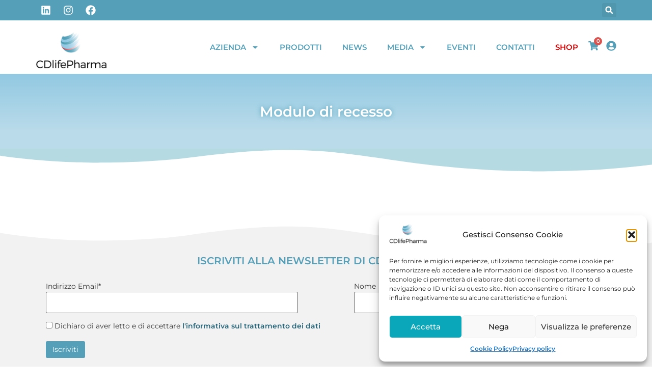

--- FILE ---
content_type: text/css
request_url: https://www.cdlifepharma.com/wp-content/uploads/elementor/css/post-6.css?ver=1768967987
body_size: 721
content:
.elementor-kit-6{--e-global-color-primary:#55A0B8;--e-global-color-secondary:#000000;--e-global-color-text:#333333;--e-global-color-accent:#266579;--e-global-color-713efa4:#92C9E2;--e-global-color-20e109a:#B9DBEA;--e-global-color-07f5a39:#FFFFFF;--e-global-color-66207a0:#AC1328;--e-global-typography-primary-font-family:"Montserrat";--e-global-typography-primary-font-size:2em;--e-global-typography-primary-font-weight:600;--e-global-typography-secondary-font-family:"Montserrat";--e-global-typography-secondary-font-size:1.5em;--e-global-typography-secondary-font-weight:500;--e-global-typography-text-font-family:"Montserrat";--e-global-typography-text-font-size:14px;--e-global-typography-text-font-weight:400;--e-global-typography-accent-font-family:"Montserrat";--e-global-typography-accent-font-size:1em;--e-global-typography-accent-font-weight:600;color:var( --e-global-color-text );font-family:"Montserrat", Sans-serif;font-size:14px;font-weight:400;}.elementor-kit-6 e-page-transition{background-color:#FFBC7D;}.elementor-kit-6 a{color:var( --e-global-color-accent );font-family:var( --e-global-typography-accent-font-family ), Sans-serif;font-size:var( --e-global-typography-accent-font-size );font-weight:var( --e-global-typography-accent-font-weight );}.elementor-kit-6 h1{color:var( --e-global-color-primary );font-family:var( --e-global-typography-primary-font-family ), Sans-serif;font-size:var( --e-global-typography-primary-font-size );font-weight:var( --e-global-typography-primary-font-weight );}.elementor-kit-6 h2{color:var( --e-global-color-secondary );font-family:var( --e-global-typography-secondary-font-family ), Sans-serif;font-size:var( --e-global-typography-secondary-font-size );font-weight:var( --e-global-typography-secondary-font-weight );}.elementor-section.elementor-section-boxed > .elementor-container{max-width:1140px;}.e-con{--container-max-width:1140px;}.elementor-widget:not(:last-child){margin-block-end:20px;}.elementor-element{--widgets-spacing:20px 20px;--widgets-spacing-row:20px;--widgets-spacing-column:20px;}{}h1.entry-title{display:var(--page-title-display);}.site-header .site-branding{flex-direction:column;align-items:stretch;}.site-header{padding-inline-end:0px;padding-inline-start:0px;}.site-footer .site-branding{flex-direction:column;align-items:stretch;}@media(max-width:1024px){.elementor-kit-6 a{font-size:var( --e-global-typography-accent-font-size );}.elementor-kit-6 h1{font-size:var( --e-global-typography-primary-font-size );}.elementor-kit-6 h2{font-size:var( --e-global-typography-secondary-font-size );}.elementor-section.elementor-section-boxed > .elementor-container{max-width:1024px;}.e-con{--container-max-width:1024px;}}@media(max-width:767px){.elementor-kit-6 a{font-size:var( --e-global-typography-accent-font-size );}.elementor-kit-6 h1{font-size:var( --e-global-typography-primary-font-size );}.elementor-kit-6 h2{font-size:var( --e-global-typography-secondary-font-size );}.elementor-section.elementor-section-boxed > .elementor-container{max-width:767px;}.e-con{--container-max-width:767px;}}/* Start custom CSS */pre {
    font-family: inherit;
    font-size: inherit;
}
/* form newsletter */
.sib-email-area {
    width:45%;
    display:inline-block;
    float:left;
}
.sib-NAME-area {
    width:45%;
    display:inline-block;
    float:right;
}
#showroom .pp-post-thumbnail img {
    max-height: 220px;
    width: auto;
    max-width: auto;
    margin: 0 auto;
}
#showroom .pp-post-filters {
    text-align: center;
}
.onair .pp-card-slider-image img {
    height: 100%;
    width: auto;
    margin: 0 auto;
}
.onair .pp-card-slider-image {
    background-color: #fff;
}/* End custom CSS */

--- FILE ---
content_type: text/css
request_url: https://www.cdlifepharma.com/wp-content/uploads/elementor/css/post-5686.css?ver=1769028036
body_size: -47
content:
.elementor-5686 .elementor-element.elementor-element-de3a703{--display:flex;}

--- FILE ---
content_type: text/css
request_url: https://www.cdlifepharma.com/wp-content/uploads/elementor/css/post-1352.css?ver=1768967987
body_size: 2201
content:
.elementor-1352 .elementor-element.elementor-element-4ef80992 > .elementor-container > .elementor-column > .elementor-widget-wrap{align-content:center;align-items:center;}.elementor-1352 .elementor-element.elementor-element-4ef80992:not(.elementor-motion-effects-element-type-background), .elementor-1352 .elementor-element.elementor-element-4ef80992 > .elementor-motion-effects-container > .elementor-motion-effects-layer{background-color:var( --e-global-color-primary );}.elementor-1352 .elementor-element.elementor-element-4ef80992{transition:background 0.3s, border 0.3s, border-radius 0.3s, box-shadow 0.3s;}.elementor-1352 .elementor-element.elementor-element-4ef80992 > .elementor-background-overlay{transition:background 0.3s, border-radius 0.3s, opacity 0.3s;}.pp-tooltip.pp-tooltip-{{ID}} .pp-tooltip-content{font-family:var( --e-global-typography-accent-font-family ), Sans-serif;font-size:var( --e-global-typography-accent-font-size );font-weight:var( --e-global-typography-accent-font-weight );}.elementor-1352 .elementor-element.elementor-element-332f5597{--grid-template-columns:repeat(0, auto);--icon-size:20px;--grid-column-gap:0px;--grid-row-gap:0px;}.elementor-1352 .elementor-element.elementor-element-332f5597 .elementor-widget-container{text-align:left;}.elementor-1352 .elementor-element.elementor-element-332f5597 .elementor-social-icon{background-color:rgba(0,0,0,0);}.elementor-1352 .elementor-element.elementor-element-332f5597 .elementor-social-icon i{color:#ffffff;}.elementor-1352 .elementor-element.elementor-element-332f5597 .elementor-social-icon svg{fill:#ffffff;}.elementor-1352 .elementor-element.elementor-element-5df434a9.elementor-column > .elementor-widget-wrap{justify-content:flex-end;}.elementor-1352 .elementor-element.elementor-element-a113e2d{width:auto;max-width:auto;}.elementor-widget-search-form input[type="search"].elementor-search-form__input{font-family:var( --e-global-typography-text-font-family ), Sans-serif;font-size:var( --e-global-typography-text-font-size );font-weight:var( --e-global-typography-text-font-weight );}.elementor-widget-search-form .elementor-search-form__input,
					.elementor-widget-search-form .elementor-search-form__icon,
					.elementor-widget-search-form .elementor-lightbox .dialog-lightbox-close-button,
					.elementor-widget-search-form .elementor-lightbox .dialog-lightbox-close-button:hover,
					.elementor-widget-search-form.elementor-search-form--skin-full_screen input[type="search"].elementor-search-form__input{color:var( --e-global-color-text );fill:var( --e-global-color-text );}.elementor-widget-search-form .elementor-search-form__submit{font-family:var( --e-global-typography-text-font-family ), Sans-serif;font-size:var( --e-global-typography-text-font-size );font-weight:var( --e-global-typography-text-font-weight );background-color:var( --e-global-color-secondary );}.elementor-1352 .elementor-element.elementor-element-35efad4{width:auto;max-width:auto;}.elementor-1352 .elementor-element.elementor-element-35efad4 .elementor-search-form{text-align:right;}.elementor-1352 .elementor-element.elementor-element-35efad4 .elementor-search-form__toggle{--e-search-form-toggle-size:28px;--e-search-form-toggle-color:var( --e-global-color-07f5a39 );}.elementor-1352 .elementor-element.elementor-element-35efad4.elementor-search-form--skin-full_screen .elementor-search-form__container{background-color:var( --e-global-color-accent );}.elementor-1352 .elementor-element.elementor-element-35efad4 .elementor-search-form__input,
					.elementor-1352 .elementor-element.elementor-element-35efad4 .elementor-search-form__icon,
					.elementor-1352 .elementor-element.elementor-element-35efad4 .elementor-lightbox .dialog-lightbox-close-button,
					.elementor-1352 .elementor-element.elementor-element-35efad4 .elementor-lightbox .dialog-lightbox-close-button:hover,
					.elementor-1352 .elementor-element.elementor-element-35efad4.elementor-search-form--skin-full_screen input[type="search"].elementor-search-form__input{color:var( --e-global-color-07f5a39 );fill:var( --e-global-color-07f5a39 );}.elementor-1352 .elementor-element.elementor-element-35efad4:not(.elementor-search-form--skin-full_screen) .elementor-search-form__container{border-color:var( --e-global-color-713efa4 );border-radius:3px;}.elementor-1352 .elementor-element.elementor-element-35efad4.elementor-search-form--skin-full_screen input[type="search"].elementor-search-form__input{border-color:var( --e-global-color-713efa4 );border-radius:3px;}.elementor-1352 .elementor-element.elementor-element-2747b84c > .elementor-container > .elementor-column > .elementor-widget-wrap{align-content:center;align-items:center;}.elementor-1352 .elementor-element.elementor-element-63b59b25 > .elementor-element-populated{margin:0px 0px 0px 0px;--e-column-margin-right:0px;--e-column-margin-left:0px;padding:0px 0px 0px 0px;}.elementor-widget-theme-site-logo .widget-image-caption{color:var( --e-global-color-text );font-family:var( --e-global-typography-text-font-family ), Sans-serif;font-size:var( --e-global-typography-text-font-size );font-weight:var( --e-global-typography-text-font-weight );}.elementor-1352 .elementor-element.elementor-element-1384399f > .elementor-widget-container{margin:20px 0px 10px 0px;}.elementor-1352 .elementor-element.elementor-element-1384399f{text-align:left;}.elementor-1352 .elementor-element.elementor-element-1384399f img{width:140px;transition-duration:0.5s;}.elementor-1352 .elementor-element.elementor-element-1384399f:hover img{filter:brightness( 101% ) contrast( 101% ) saturate( 121% ) blur( 0px ) hue-rotate( 0deg );}.elementor-1352 .elementor-element.elementor-element-c75ff6b.elementor-column > .elementor-widget-wrap{justify-content:flex-end;}.elementor-widget-nav-menu .elementor-nav-menu .elementor-item{font-family:var( --e-global-typography-primary-font-family ), Sans-serif;font-size:var( --e-global-typography-primary-font-size );font-weight:var( --e-global-typography-primary-font-weight );}.elementor-widget-nav-menu .elementor-nav-menu--main .elementor-item{color:var( --e-global-color-text );fill:var( --e-global-color-text );}.elementor-widget-nav-menu .elementor-nav-menu--main .elementor-item:hover,
					.elementor-widget-nav-menu .elementor-nav-menu--main .elementor-item.elementor-item-active,
					.elementor-widget-nav-menu .elementor-nav-menu--main .elementor-item.highlighted,
					.elementor-widget-nav-menu .elementor-nav-menu--main .elementor-item:focus{color:var( --e-global-color-accent );fill:var( --e-global-color-accent );}.elementor-widget-nav-menu .elementor-nav-menu--main:not(.e--pointer-framed) .elementor-item:before,
					.elementor-widget-nav-menu .elementor-nav-menu--main:not(.e--pointer-framed) .elementor-item:after{background-color:var( --e-global-color-accent );}.elementor-widget-nav-menu .e--pointer-framed .elementor-item:before,
					.elementor-widget-nav-menu .e--pointer-framed .elementor-item:after{border-color:var( --e-global-color-accent );}.elementor-widget-nav-menu{--e-nav-menu-divider-color:var( --e-global-color-text );}.elementor-widget-nav-menu .elementor-nav-menu--dropdown .elementor-item, .elementor-widget-nav-menu .elementor-nav-menu--dropdown  .elementor-sub-item{font-family:var( --e-global-typography-accent-font-family ), Sans-serif;font-size:var( --e-global-typography-accent-font-size );font-weight:var( --e-global-typography-accent-font-weight );}.elementor-1352 .elementor-element.elementor-element-25906ee{width:auto;max-width:auto;--nav-menu-icon-size:25px;}.elementor-1352 .elementor-element.elementor-element-25906ee.elementor-element{--align-self:center;}.elementor-1352 .elementor-element.elementor-element-25906ee .elementor-menu-toggle{margin-left:auto;background-color:rgba(0,0,0,0);border-width:0px;border-radius:0px;}.elementor-1352 .elementor-element.elementor-element-25906ee .elementor-nav-menu .elementor-item{font-family:"Montserrat", Sans-serif;font-size:1.1em;font-weight:600;text-transform:uppercase;}.elementor-1352 .elementor-element.elementor-element-25906ee .elementor-nav-menu--main .elementor-item{color:var( --e-global-color-primary );fill:var( --e-global-color-primary );padding-left:20px;padding-right:20px;padding-top:10px;padding-bottom:10px;}.elementor-1352 .elementor-element.elementor-element-25906ee .elementor-nav-menu--main .elementor-item:hover,
					.elementor-1352 .elementor-element.elementor-element-25906ee .elementor-nav-menu--main .elementor-item.elementor-item-active,
					.elementor-1352 .elementor-element.elementor-element-25906ee .elementor-nav-menu--main .elementor-item.highlighted,
					.elementor-1352 .elementor-element.elementor-element-25906ee .elementor-nav-menu--main .elementor-item:focus{color:var( --e-global-color-primary );fill:var( --e-global-color-primary );}.elementor-1352 .elementor-element.elementor-element-25906ee .elementor-nav-menu--main:not(.e--pointer-framed) .elementor-item:before,
					.elementor-1352 .elementor-element.elementor-element-25906ee .elementor-nav-menu--main:not(.e--pointer-framed) .elementor-item:after{background-color:var( --e-global-color-primary );}.elementor-1352 .elementor-element.elementor-element-25906ee .e--pointer-framed .elementor-item:before,
					.elementor-1352 .elementor-element.elementor-element-25906ee .e--pointer-framed .elementor-item:after{border-color:var( --e-global-color-primary );}.elementor-1352 .elementor-element.elementor-element-25906ee .elementor-nav-menu--main .elementor-item.elementor-item-active{color:var( --e-global-color-primary );}.elementor-1352 .elementor-element.elementor-element-25906ee .elementor-nav-menu--main:not(.e--pointer-framed) .elementor-item.elementor-item-active:before,
					.elementor-1352 .elementor-element.elementor-element-25906ee .elementor-nav-menu--main:not(.e--pointer-framed) .elementor-item.elementor-item-active:after{background-color:var( --e-global-color-primary );}.elementor-1352 .elementor-element.elementor-element-25906ee .e--pointer-framed .elementor-item.elementor-item-active:before,
					.elementor-1352 .elementor-element.elementor-element-25906ee .e--pointer-framed .elementor-item.elementor-item-active:after{border-color:var( --e-global-color-primary );}.elementor-1352 .elementor-element.elementor-element-25906ee .e--pointer-framed .elementor-item:before{border-width:3px;}.elementor-1352 .elementor-element.elementor-element-25906ee .e--pointer-framed.e--animation-draw .elementor-item:before{border-width:0 0 3px 3px;}.elementor-1352 .elementor-element.elementor-element-25906ee .e--pointer-framed.e--animation-draw .elementor-item:after{border-width:3px 3px 0 0;}.elementor-1352 .elementor-element.elementor-element-25906ee .e--pointer-framed.e--animation-corners .elementor-item:before{border-width:3px 0 0 3px;}.elementor-1352 .elementor-element.elementor-element-25906ee .e--pointer-framed.e--animation-corners .elementor-item:after{border-width:0 3px 3px 0;}.elementor-1352 .elementor-element.elementor-element-25906ee .e--pointer-underline .elementor-item:after,
					 .elementor-1352 .elementor-element.elementor-element-25906ee .e--pointer-overline .elementor-item:before,
					 .elementor-1352 .elementor-element.elementor-element-25906ee .e--pointer-double-line .elementor-item:before,
					 .elementor-1352 .elementor-element.elementor-element-25906ee .e--pointer-double-line .elementor-item:after{height:3px;}.elementor-1352 .elementor-element.elementor-element-25906ee .elementor-nav-menu--dropdown a, .elementor-1352 .elementor-element.elementor-element-25906ee .elementor-menu-toggle{color:var( --e-global-color-primary );fill:var( --e-global-color-primary );}.elementor-1352 .elementor-element.elementor-element-25906ee .elementor-nav-menu--dropdown{background-color:#F4F4F4;}.elementor-1352 .elementor-element.elementor-element-25906ee .elementor-nav-menu--dropdown a:hover,
					.elementor-1352 .elementor-element.elementor-element-25906ee .elementor-nav-menu--dropdown a:focus,
					.elementor-1352 .elementor-element.elementor-element-25906ee .elementor-nav-menu--dropdown a.elementor-item-active,
					.elementor-1352 .elementor-element.elementor-element-25906ee .elementor-nav-menu--dropdown a.highlighted,
					.elementor-1352 .elementor-element.elementor-element-25906ee .elementor-menu-toggle:hover,
					.elementor-1352 .elementor-element.elementor-element-25906ee .elementor-menu-toggle:focus{color:var( --e-global-color-primary );}.elementor-1352 .elementor-element.elementor-element-25906ee .elementor-nav-menu--dropdown a:hover,
					.elementor-1352 .elementor-element.elementor-element-25906ee .elementor-nav-menu--dropdown a:focus,
					.elementor-1352 .elementor-element.elementor-element-25906ee .elementor-nav-menu--dropdown a.elementor-item-active,
					.elementor-1352 .elementor-element.elementor-element-25906ee .elementor-nav-menu--dropdown a.highlighted{background-color:var( --e-global-color-07f5a39 );}.elementor-1352 .elementor-element.elementor-element-25906ee .elementor-nav-menu--dropdown .elementor-item, .elementor-1352 .elementor-element.elementor-element-25906ee .elementor-nav-menu--dropdown  .elementor-sub-item{font-size:15px;text-transform:uppercase;}.elementor-1352 .elementor-element.elementor-element-25906ee div.elementor-menu-toggle{color:var( --e-global-color-primary );}.elementor-1352 .elementor-element.elementor-element-25906ee div.elementor-menu-toggle svg{fill:var( --e-global-color-primary );}.elementor-1352 .elementor-element.elementor-element-25906ee div.elementor-menu-toggle:hover, .elementor-1352 .elementor-element.elementor-element-25906ee div.elementor-menu-toggle:focus{color:#00ce1b;}.elementor-1352 .elementor-element.elementor-element-25906ee div.elementor-menu-toggle:hover svg, .elementor-1352 .elementor-element.elementor-element-25906ee div.elementor-menu-toggle:focus svg{fill:#00ce1b;}.elementor-1352 .elementor-element.elementor-element-2030d1f .pp-woo-cart-button{text-align:right;}.elementor-1352 .elementor-element.elementor-element-2030d1f{width:auto;max-width:auto;}.elementor-1352 .elementor-element.elementor-element-2030d1f.elementor-element{--align-self:center;}.elementor-1352 .elementor-element.elementor-element-2030d1f .pp-woo-mini-cart-container .pp-woo-cart-contents{color:var( --e-global-color-primary );}.elementor-1352 .elementor-element.elementor-element-2030d1f .pp-woo-cart-button .pp-icon{font-size:20px;color:var( --e-global-color-primary );}.elementor-1352 .elementor-element.elementor-element-2030d1f .pp-woo-cart-button .pp-icon svg{fill:var( --e-global-color-primary );}.elementor-1352 .elementor-element.elementor-element-2030d1f .pp-woo-mini-cart{padding:10px 10px 10px 10px;}.elementor-1352 .elementor-element.elementor-element-2030d1f .pp-woo-mini-cart ul.product_list_widget li:not(:last-child){border-bottom-style:solid;}.elementor-1352 .elementor-element.elementor-element-2030d1f .pp-woo-mini-cart ul li.woocommerce-mini-cart-item a img{float:left;}.elementor-widget-icon.elementor-view-stacked .elementor-icon{background-color:var( --e-global-color-primary );}.elementor-widget-icon.elementor-view-framed .elementor-icon, .elementor-widget-icon.elementor-view-default .elementor-icon{color:var( --e-global-color-primary );border-color:var( --e-global-color-primary );}.elementor-widget-icon.elementor-view-framed .elementor-icon, .elementor-widget-icon.elementor-view-default .elementor-icon svg{fill:var( --e-global-color-primary );}.elementor-1352 .elementor-element.elementor-element-489b0f8{width:auto;max-width:auto;}.elementor-1352 .elementor-element.elementor-element-489b0f8 > .elementor-widget-container{margin:0px 0px 0px 15px;}.elementor-1352 .elementor-element.elementor-element-489b0f8.elementor-element{--align-self:center;}.elementor-1352 .elementor-element.elementor-element-489b0f8 .elementor-icon-wrapper{text-align:right;}.elementor-1352 .elementor-element.elementor-element-489b0f8 .elementor-icon{font-size:20px;}.elementor-1352 .elementor-element.elementor-element-489b0f8 .elementor-icon svg{height:20px;}.elementor-theme-builder-content-area{height:400px;}.elementor-location-header:before, .elementor-location-footer:before{content:"";display:table;clear:both;}@media(min-width:768px){.elementor-1352 .elementor-element.elementor-element-63b59b25{width:20%;}.elementor-1352 .elementor-element.elementor-element-c75ff6b{width:80%;}}@media(max-width:1024px){.elementor-1352 .elementor-element.elementor-element-4ef80992{padding:10px 20px 10px 20px;}.pp-tooltip.pp-tooltip-{{ID}} .pp-tooltip-content{font-size:var( --e-global-typography-accent-font-size );}.elementor-widget-search-form input[type="search"].elementor-search-form__input{font-size:var( --e-global-typography-text-font-size );}.elementor-widget-search-form .elementor-search-form__submit{font-size:var( --e-global-typography-text-font-size );}.elementor-1352 .elementor-element.elementor-element-2747b84c{padding:20px 20px 20px 20px;}.elementor-widget-theme-site-logo .widget-image-caption{font-size:var( --e-global-typography-text-font-size );}.elementor-1352 .elementor-element.elementor-element-1384399f > .elementor-widget-container{margin:30px 0px 30px 0px;}.elementor-widget-nav-menu .elementor-nav-menu .elementor-item{font-size:var( --e-global-typography-primary-font-size );}.elementor-widget-nav-menu .elementor-nav-menu--dropdown .elementor-item, .elementor-widget-nav-menu .elementor-nav-menu--dropdown  .elementor-sub-item{font-size:var( --e-global-typography-accent-font-size );}.elementor-1352 .elementor-element.elementor-element-25906ee .elementor-nav-menu--main > .elementor-nav-menu > li > .elementor-nav-menu--dropdown, .elementor-1352 .elementor-element.elementor-element-25906ee .elementor-nav-menu__container.elementor-nav-menu--dropdown{margin-top:45px !important;}}@media(max-width:767px){.elementor-1352 .elementor-element.elementor-element-4ef80992{padding:0px 0px 0px 0px;}.elementor-1352 .elementor-element.elementor-element-c6583f{width:50%;}.elementor-1352 .elementor-element.elementor-element-c6583f.elementor-column > .elementor-widget-wrap{justify-content:flex-start;}.elementor-1352 .elementor-element.elementor-element-c6583f > .elementor-element-populated{padding:0px 0px 0px 0px;}.pp-tooltip.pp-tooltip-{{ID}} .pp-tooltip-content{font-size:var( --e-global-typography-accent-font-size );}.elementor-1352 .elementor-element.elementor-element-332f5597 .elementor-widget-container{text-align:left;}.elementor-1352 .elementor-element.elementor-element-5df434a9{width:50%;}.elementor-widget-search-form input[type="search"].elementor-search-form__input{font-size:var( --e-global-typography-text-font-size );}.elementor-widget-search-form .elementor-search-form__submit{font-size:var( --e-global-typography-text-font-size );}.elementor-1352 .elementor-element.elementor-element-2747b84c{padding:5px 5px 5px 5px;z-index:999;}.elementor-1352 .elementor-element.elementor-element-63b59b25{width:25%;}.elementor-1352 .elementor-element.elementor-element-63b59b25 > .elementor-element-populated{padding:0px 0px 0px 10px;}.elementor-widget-theme-site-logo .widget-image-caption{font-size:var( --e-global-typography-text-font-size );}.elementor-1352 .elementor-element.elementor-element-1384399f > .elementor-widget-container{margin:010px 0px 10px 0px;}.elementor-1352 .elementor-element.elementor-element-1384399f img{width:80px;}.elementor-1352 .elementor-element.elementor-element-c75ff6b{width:75%;}.elementor-bc-flex-widget .elementor-1352 .elementor-element.elementor-element-c75ff6b.elementor-column .elementor-widget-wrap{align-items:center;}.elementor-1352 .elementor-element.elementor-element-c75ff6b.elementor-column.elementor-element[data-element_type="column"] > .elementor-widget-wrap.elementor-element-populated{align-content:center;align-items:center;}.elementor-1352 .elementor-element.elementor-element-c75ff6b > .elementor-element-populated{padding:0px 10px 0px 0px;}.elementor-widget-nav-menu .elementor-nav-menu .elementor-item{font-size:var( --e-global-typography-primary-font-size );}.elementor-widget-nav-menu .elementor-nav-menu--dropdown .elementor-item, .elementor-widget-nav-menu .elementor-nav-menu--dropdown  .elementor-sub-item{font-size:var( --e-global-typography-accent-font-size );}.elementor-1352 .elementor-element.elementor-element-25906ee > .elementor-widget-container{margin:0px 0px 0px 0px;}.elementor-1352 .elementor-element.elementor-element-25906ee.elementor-element{--order:99999 /* order end hack */;}.elementor-1352 .elementor-element.elementor-element-25906ee .elementor-nav-menu--main > .elementor-nav-menu > li > .elementor-nav-menu--dropdown, .elementor-1352 .elementor-element.elementor-element-25906ee .elementor-nav-menu__container.elementor-nav-menu--dropdown{margin-top:35px !important;}.elementor-1352 .elementor-element.elementor-element-25906ee{--nav-menu-icon-size:22px;}.elementor-1352 .elementor-element.elementor-element-2030d1f > .elementor-widget-container{margin:5px 5px 0px 0px;}.elementor-1352 .elementor-element.elementor-element-489b0f8 > .elementor-widget-container{margin:5px 15px 0px 15px;}}@media(max-width:1024px) and (min-width:768px){.elementor-1352 .elementor-element.elementor-element-c6583f{width:70%;}.elementor-1352 .elementor-element.elementor-element-5df434a9{width:30%;}}/* Start custom CSS for shortcode, class: .elementor-element-a113e2d */.wpml-ls-legacy-list-horizontal a span {
    font-weight: 700;
    color: #fff; 
}/* End custom CSS */

--- FILE ---
content_type: text/css
request_url: https://www.cdlifepharma.com/wp-content/uploads/elementor/css/post-1495.css?ver=1768967988
body_size: 1202
content:
.elementor-1495 .elementor-element.elementor-element-30ea933d > .elementor-container > .elementor-column > .elementor-widget-wrap{align-content:center;align-items:center;}.elementor-1495 .elementor-element.elementor-element-30ea933d:not(.elementor-motion-effects-element-type-background), .elementor-1495 .elementor-element.elementor-element-30ea933d > .elementor-motion-effects-container > .elementor-motion-effects-layer{background-color:#f2f2f2;}.elementor-1495 .elementor-element.elementor-element-30ea933d{transition:background 0.3s, border 0.3s, border-radius 0.3s, box-shadow 0.3s;padding:50px 0px 30px 0px;}.elementor-1495 .elementor-element.elementor-element-30ea933d > .elementor-background-overlay{transition:background 0.3s, border-radius 0.3s, opacity 0.3s;}.elementor-1495 .elementor-element.elementor-element-30ea933d > .elementor-shape-top .elementor-shape-fill{fill:var( --e-global-color-07f5a39 );}.elementor-1495 .elementor-element.elementor-element-30ea933d > .elementor-shape-top svg{height:50px;}.pp-tooltip.pp-tooltip-{{ID}} .pp-tooltip-content{font-family:var( --e-global-typography-accent-font-family ), Sans-serif;font-size:var( --e-global-typography-accent-font-size );font-weight:var( --e-global-typography-accent-font-weight );}.elementor-widget-heading .elementor-heading-title{font-family:var( --e-global-typography-primary-font-family ), Sans-serif;font-size:var( --e-global-typography-primary-font-size );font-weight:var( --e-global-typography-primary-font-weight );color:var( --e-global-color-primary );}.elementor-1495 .elementor-element.elementor-element-a28c64e{text-align:center;}.elementor-1495 .elementor-element.elementor-element-a28c64e .elementor-heading-title{font-family:"Montserrat", Sans-serif;font-size:1.4em;font-weight:600;text-transform:uppercase;}.elementor-1495 .elementor-element.elementor-element-3d4b13c8 > .elementor-container > .elementor-column > .elementor-widget-wrap{align-content:center;align-items:center;}.elementor-1495 .elementor-element.elementor-element-3642f83 > .elementor-container > .elementor-column > .elementor-widget-wrap{align-content:center;align-items:center;}.elementor-1495 .elementor-element.elementor-element-3642f83:not(.elementor-motion-effects-element-type-background), .elementor-1495 .elementor-element.elementor-element-3642f83 > .elementor-motion-effects-container > .elementor-motion-effects-layer{background-color:#AAC8D563;}.elementor-1495 .elementor-element.elementor-element-3642f83{transition:background 0.3s, border 0.3s, border-radius 0.3s, box-shadow 0.3s;padding:30px 0px 30px 0px;}.elementor-1495 .elementor-element.elementor-element-3642f83 > .elementor-background-overlay{transition:background 0.3s, border-radius 0.3s, opacity 0.3s;}.elementor-1495 .elementor-element.elementor-element-e2e6d1a > .elementor-container > .elementor-column > .elementor-widget-wrap{align-content:center;align-items:center;}.elementor-1495 .elementor-element.elementor-element-3a997fc > .elementor-widget-container{padding:0px 0px 0px 0px;}.elementor-1495 .elementor-element.elementor-element-3a997fc{text-align:left;}.elementor-1495 .elementor-element.elementor-element-3a997fc .elementor-heading-title{font-family:"Montserrat", Sans-serif;font-size:14px;font-weight:400;color:#54595f;}.elementor-1495 .elementor-element.elementor-element-8ef1431{text-align:left;}.elementor-1495 .elementor-element.elementor-element-8ef1431 .elementor-heading-title{font-family:"Montserrat", Sans-serif;font-size:14px;font-weight:400;color:#54595f;}.elementor-1495 .elementor-element.elementor-element-dfb12e0{--grid-template-columns:repeat(0, auto);--icon-size:28px;--grid-column-gap:20px;--grid-row-gap:0px;}.elementor-1495 .elementor-element.elementor-element-dfb12e0 .elementor-widget-container{text-align:center;}.elementor-1495 .elementor-element.elementor-element-dfb12e0 .elementor-social-icon{background-color:rgba(0,0,0,0);--icon-padding:0em;}.elementor-1495 .elementor-element.elementor-element-dfb12e0 .elementor-social-icon i{color:var( --e-global-color-primary );}.elementor-1495 .elementor-element.elementor-element-dfb12e0 .elementor-social-icon svg{fill:var( --e-global-color-primary );}.elementor-1495 .elementor-element.elementor-element-dfb12e0 .elementor-social-icon:hover{background-color:rgba(255,255,255,0);}.elementor-1495 .elementor-element.elementor-element-dfb12e0 .elementor-social-icon:hover i{color:var( --e-global-color-accent );}.elementor-1495 .elementor-element.elementor-element-dfb12e0 .elementor-social-icon:hover svg{fill:var( --e-global-color-accent );}.elementor-widget-pp-buttons .pp-button{font-family:var( --e-global-typography-accent-font-family ), Sans-serif;font-size:var( --e-global-typography-accent-font-size );font-weight:var( --e-global-typography-accent-font-weight );background:var( --e-global-color-accent );}.elementor-widget-pp-buttons .pp-button-icon-number{font-family:var( --e-global-typography-accent-font-family ), Sans-serif;font-size:var( --e-global-typography-accent-font-size );font-weight:var( --e-global-typography-accent-font-weight );}.elementor-1495 .elementor-element.elementor-element-2d38dd1 .pp-buttons-group{column-gap:1px;row-gap:1px;}.elementor-1495 .elementor-element.elementor-element-2d38dd1 .pp-button{font-family:"Montserrat", Sans-serif;font-size:1em;font-weight:600;text-transform:uppercase;line-height:1.5em;background:var( --e-global-color-primary );color:#ffffff;border-radius:15px 15px 15px 15px;}.elementor-1495 .elementor-element.elementor-element-2d38dd1 .pp-button:hover{background:var( --e-global-color-accent );}.elementor-1495 .elementor-element.elementor-element-2d38dd1 .pp-button-icon{font-size:24px;line-height:24px;height:24px;width:24px;}.elementor-1495 .elementor-element.elementor-element-2d38dd1 .pp-button-icon-image img{width:24px;}.elementor-1495 .elementor-element.elementor-element-2d38dd1 .pp-icon-before .pp-button-icon{margin-right:15px;}.elementor-1495 .elementor-element.elementor-element-2d38dd1 .pp-icon-after .pp-button-icon{margin-left:15px;}.elementor-1495 .elementor-element.elementor-element-2d38dd1 .pp-icon-top .pp-button-icon{margin-bottom:15px;}.elementor-1495 .elementor-element.elementor-element-2d38dd1 .pp-icon-bottom .pp-button-icon{margin-top:15px;}.pp-tooltip-2d38dd1{text-align:center;}.pp-tooltip.pp-tooltip-2d38dd1 .tooltipster-box{background-color:#000000;}.pp-tooltip.pp-tooltip-2d38dd1.tooltipster-top .tooltipster-arrow-background{border-top-color:#000000;}.pp-tooltip.pp-tooltip-2d38dd1.tooltipster-bottom .tooltipster-arrow-background{border-bottom-color:#000000;}.pp-tooltip.pp-tooltip-2d38dd1.tooltipster-left .tooltipster-arrow-background{border-left-color:#000000;}.pp-tooltip.pp-tooltip-2d38dd1.tooltipster-right .tooltipster-arrow-background{border-right-color:#000000;}.pp-tooltip.pp-tooltip-2d38dd1 .pp-tooltip-content{color:#ffffff;}.elementor-1495 .elementor-element.elementor-element-843ff03{text-align:right;}.elementor-1495 .elementor-element.elementor-element-843ff03 .elementor-heading-title{font-family:"Montserrat", Sans-serif;font-size:14px;font-weight:400;color:#54595f;}.elementor-1495 .elementor-element.elementor-element-d50bed8{text-align:right;}.elementor-1495 .elementor-element.elementor-element-d50bed8 .elementor-heading-title{font-family:"Montserrat", Sans-serif;font-size:14px;font-weight:400;color:#54595f;}.elementor-1495 .elementor-element.elementor-element-67eb734{text-align:right;}.elementor-1495 .elementor-element.elementor-element-67eb734 .elementor-heading-title{font-family:"Montserrat", Sans-serif;font-size:14px;font-weight:400;color:#54595f;}.elementor-theme-builder-content-area{height:400px;}.elementor-location-header:before, .elementor-location-footer:before{content:"";display:table;clear:both;}@media(min-width:768px){.elementor-1495 .elementor-element.elementor-element-3ad2938{width:40%;}.elementor-1495 .elementor-element.elementor-element-576c43c{width:19.333%;}.elementor-1495 .elementor-element.elementor-element-46750f9{width:40%;}}@media(max-width:1024px){.elementor-1495 .elementor-element.elementor-element-30ea933d{padding:30px 20px 30px 20px;}.pp-tooltip.pp-tooltip-{{ID}} .pp-tooltip-content{font-size:var( --e-global-typography-accent-font-size );}.elementor-widget-heading .elementor-heading-title{font-size:var( --e-global-typography-primary-font-size );}.elementor-1495 .elementor-element.elementor-element-3642f83{padding:30px 20px 30px 20px;}.elementor-1495 .elementor-element.elementor-element-dfb12e0{--icon-size:13px;--grid-column-gap:10px;}.elementor-widget-pp-buttons .pp-button{font-size:var( --e-global-typography-accent-font-size );}.elementor-widget-pp-buttons .pp-button-icon-number{font-size:var( --e-global-typography-accent-font-size );}}@media(max-width:767px){.elementor-1495 .elementor-element.elementor-element-30ea933d{padding:25px 20px 25px 20px;}.elementor-1495 .elementor-element.elementor-element-6bbdc666{width:100%;}.pp-tooltip.pp-tooltip-{{ID}} .pp-tooltip-content{font-size:var( --e-global-typography-accent-font-size );}.elementor-widget-heading .elementor-heading-title{font-size:var( --e-global-typography-primary-font-size );}.elementor-1495 .elementor-element.elementor-element-3d4b13c8{margin-top:50px;margin-bottom:0px;}.elementor-1495 .elementor-element.elementor-element-3642f83{padding:25px 20px 25px 20px;}.elementor-1495 .elementor-element.elementor-element-6f1c6d9{width:100%;}.elementor-1495 .elementor-element.elementor-element-e2e6d1a{margin-top:50px;margin-bottom:0px;}.elementor-1495 .elementor-element.elementor-element-3a997fc{text-align:center;}.elementor-1495 .elementor-element.elementor-element-3a997fc .elementor-heading-title{line-height:1.5em;}.elementor-1495 .elementor-element.elementor-element-8ef1431{text-align:center;}.elementor-1495 .elementor-element.elementor-element-8ef1431 .elementor-heading-title{line-height:1.5em;}.elementor-1495 .elementor-element.elementor-element-dfb12e0 .elementor-widget-container{text-align:center;}.elementor-1495 .elementor-element.elementor-element-dfb12e0{--icon-size:24px;}.elementor-widget-pp-buttons .pp-button{font-size:var( --e-global-typography-accent-font-size );}.elementor-widget-pp-buttons .pp-button-icon-number{font-size:var( --e-global-typography-accent-font-size );}.elementor-1495 .elementor-element.elementor-element-843ff03{text-align:center;}.elementor-1495 .elementor-element.elementor-element-843ff03 .elementor-heading-title{line-height:1.5em;}.elementor-1495 .elementor-element.elementor-element-d50bed8{text-align:center;}.elementor-1495 .elementor-element.elementor-element-d50bed8 .elementor-heading-title{line-height:1.5em;}.elementor-1495 .elementor-element.elementor-element-67eb734{text-align:center;}.elementor-1495 .elementor-element.elementor-element-67eb734 .elementor-heading-title{line-height:1.5em;}}@media(max-width:1024px) and (min-width:768px){.elementor-1495 .elementor-element.elementor-element-6bbdc666{width:100%;}.elementor-1495 .elementor-element.elementor-element-6f1c6d9{width:100%;}}

--- FILE ---
content_type: text/css
request_url: https://www.cdlifepharma.com/wp-content/uploads/elementor/css/post-1853.css?ver=1768968522
body_size: 547
content:
.elementor-1853 .elementor-element.elementor-element-3d210d3:not(.elementor-motion-effects-element-type-background), .elementor-1853 .elementor-element.elementor-element-3d210d3 > .elementor-motion-effects-container > .elementor-motion-effects-layer{background-color:transparent;background-image:linear-gradient(180deg, var( --e-global-color-713efa4 ) 0%, var( --e-global-color-20e109a ) 75%);}.elementor-1853 .elementor-element.elementor-element-3d210d3 > .elementor-background-overlay{background-color:#B3DADA;opacity:0.5;transition:background 0.3s, border-radius 0.3s, opacity 0.3s;}.elementor-1853 .elementor-element.elementor-element-3d210d3{transition:background 0.3s, border 0.3s, border-radius 0.3s, box-shadow 0.3s;}.pp-tooltip.pp-tooltip-{{ID}} .pp-tooltip-content{font-family:var( --e-global-typography-accent-font-family ), Sans-serif;font-size:var( --e-global-typography-accent-font-size );font-weight:var( --e-global-typography-accent-font-weight );}.elementor-widget-theme-post-title .elementor-heading-title{font-family:var( --e-global-typography-primary-font-family ), Sans-serif;font-size:var( --e-global-typography-primary-font-size );font-weight:var( --e-global-typography-primary-font-weight );color:var( --e-global-color-primary );}.elementor-1853 .elementor-element.elementor-element-febbc0c > .elementor-widget-container{padding:50px 0px 50px 0px;}.elementor-1853 .elementor-element.elementor-element-febbc0c{text-align:center;}.elementor-1853 .elementor-element.elementor-element-febbc0c .elementor-heading-title{font-family:var( --e-global-typography-primary-font-family ), Sans-serif;font-size:var( --e-global-typography-primary-font-size );font-weight:var( --e-global-typography-primary-font-weight );text-shadow:0px 0px 10px #55A0B8;color:var( --e-global-color-07f5a39 );}.elementor-1853 .elementor-element.elementor-element-b773e8d > .elementor-shape-top .elementor-shape-fill{fill:#B6DAE2;}.elementor-1853 .elementor-element.elementor-element-b773e8d > .elementor-shape-top svg{height:45px;}.elementor-1853 .elementor-element.elementor-element-b773e8d{padding:70px 0px 40px 0px;}.elementor-widget-theme-post-content{color:var( --e-global-color-text );font-family:var( --e-global-typography-text-font-family ), Sans-serif;font-size:var( --e-global-typography-text-font-size );font-weight:var( --e-global-typography-text-font-weight );}.elementor-1853 .elementor-element.elementor-element-d82de7b > .elementor-widget-container{margin:0px 0px 0px 0px;}.elementor-1853 .elementor-element.elementor-element-d82de7b{color:var( --e-global-color-text );font-family:"Montserrat", Sans-serif;font-size:14px;font-weight:400;}@media(max-width:1024px){.pp-tooltip.pp-tooltip-{{ID}} .pp-tooltip-content{font-size:var( --e-global-typography-accent-font-size );}.elementor-widget-theme-post-title .elementor-heading-title{font-size:var( --e-global-typography-primary-font-size );}.elementor-1853 .elementor-element.elementor-element-febbc0c .elementor-heading-title{font-size:var( --e-global-typography-primary-font-size );}.elementor-widget-theme-post-content{font-size:var( --e-global-typography-text-font-size );}}@media(max-width:767px){.pp-tooltip.pp-tooltip-{{ID}} .pp-tooltip-content{font-size:var( --e-global-typography-accent-font-size );}.elementor-widget-theme-post-title .elementor-heading-title{font-size:var( --e-global-typography-primary-font-size );}.elementor-1853 .elementor-element.elementor-element-febbc0c > .elementor-widget-container{padding:25px 15px 25px 15px;}.elementor-1853 .elementor-element.elementor-element-febbc0c .elementor-heading-title{font-size:var( --e-global-typography-primary-font-size );}.elementor-1853 .elementor-element.elementor-element-bb7084f > .elementor-element-populated{padding:30px 15px 30px 15px;}.elementor-widget-theme-post-content{font-size:var( --e-global-typography-text-font-size );}}